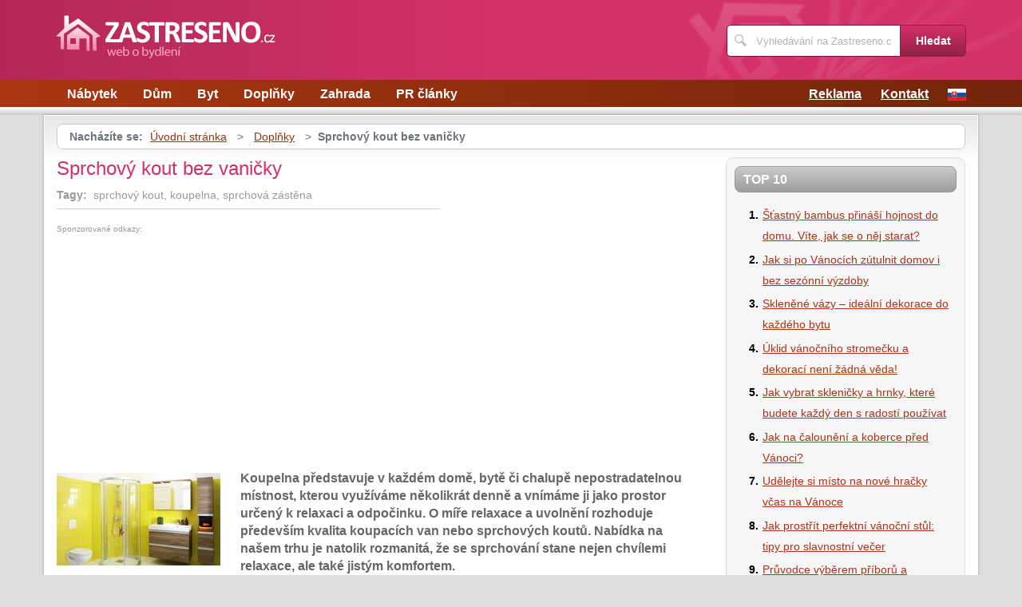

--- FILE ---
content_type: text/html; charset=UTF-8
request_url: https://www.zastreseno.cz/943/sprchovy-kout-bez-vanicky/
body_size: 6392
content:
<!DOCTYPE html>
<!--[if IE 7 ]>    <html lang="cs" class="ie7 no-js"> <![endif]-->
<!--[if IE 8 ]>    <html lang="cs" class="ie8 no-js"> <![endif]-->
<!--[if IE 9 ]>    <html lang="cs" class="ie9 no-js"> <![endif]-->
<!--[if (gt IE 9)|!(IE)]><!--> <html lang="cs" class="no-js"> <!--<![endif]-->
	<head>
		<meta charset="utf-8" />
		<!--[if IE]><meta http-equiv="X-UA-Compatible" content="IE=edge,chrome=1"><![endif]-->
		<meta name="viewport" content="width=device-width, initial-scale=1.0, minimum-scale=1.0, maximum-scale=1.0, user-scalable=0" />
		<title>Sprchový kout bez vaničky — Zastreseno.cz</title>
					<meta name="description" content="Koupelna představuje v každém domě, bytě či chalupěnepostradatelnou místnost, kterou využíváme několikrát denně a vnímámeji jako prostor určený k re ..." />
							<meta name="keywords" content="sprchový kout, koupelna, sprchová zástěna" />
							<meta property="og:title" content="Sprchový kout bez vaničky — Zastreseno.cz" />
							<meta property="og:description" content="Koupelna představuje v každém domě, bytě či chalupěnepostradatelnou místnost, kterou využíváme několikrát denně a vnímámeji jako prostor určený k re ..." />
							<meta property="og:image" content="https://www.zastreseno.cz/assets/clanky/2009-11/clanek00943/title_clanek00943.jpg" />
				<link rel="stylesheet" type="text/css" href="/css/style.css" media="screen" />
		<link rel="stylesheet" type="text/css" href="/css/my.css" media="screen" />
		<link rel="stylesheet" type="text/css" href="/css/print.css" media="print" />
		
		<script>document.documentElement.className = document.documentElement.className.replace('no-js', 'js');</script>
		<!--[if IE 8 ]> <script src="js/respond.min.js"></script><![endif]-->
	</head>
	<body class="page-homepage">
				<p id="menu-accessibility">
			<a title="Přejít k obsahu (Klávesová zkratka: Alt + 2)" accesskey="2" href="#main">Přejít k obsahu</a>
			<span class="hide">|</span>
			<a href="#menu-main">Přejít k hlavnímu menu</a>
			<span class="hide">|</span>
			<a href="#form-search">Přejít k vyhledávání</a>
		</p>
		<div id="header">
	<div class="row-main">
		<p id="logo">
			<a href="/"><img src="/img/logo.png" alt="logo" width="275" height="56" /></a>
		</p>
	</div>
</div>
<div id="menu-main">
	<div class="row-main">
		<a href="#" class="menu-toggle"><span class="vhide">Zobrazit menu</span></a>
		<ul class="reset menu">
				
									
					<li>
													<a class="" href="/kategorie/23/nabytek/">Nábytek</a>											</li>										
									
					<li>
													<a class="" href="/kategorie/24/dum/">Dům</a>											</li>										
									
					<li>
													<a class="" href="/kategorie/25/byt/">Byt</a>											</li>										
									
					<li>
													<a class="" href="/kategorie/26/doplnky/">Doplňky</a>											</li>										
									
					<li>
													<a class="" href="/kategorie/38/zahrada/">Zahrada</a>											</li>										
									
					<li>
													<a class="" href="/kategorie/40/pr-clanky/">PR články</a>											</li>										
							
					</ul>
					<ul class="reset r">
									<li><a href="/reklama/">Reklama</a></li>
									<li><a href="/kontakt/">Kontakt</a></li>
								<li><a title="SK verze magazínu" href="http://www.zastresene.sk"><img src="/images/sk.gif" alt="Bývaní" /></a></li>
			</ul>	
			</div>
</div>
<div class="box-strip">
	<div class="row-main">
		<div class="box-adv">
					</div>
	</div>
</div>		<div id="main">
			<div class="row-main">
				<div class="content-main">
					<p id="menu-breadcrumb">
													<strong>Nacházíte se:</strong>
																		
																						<a href="/">Úvodní stránka</a>									
																	
															&nbsp;&gt;&nbsp;
																															<a href="/kategorie/26/doplnky/">Doplňky</a>																	
																	
															&nbsp;&gt;&nbsp;
																						<strong>Sprchový kout bez vaničky</strong>
									
														
						
				</p>
				<div class="row">
					<div class="col col-content">
						<div class=' '>
	<!-- google_ad_section_start -->	
	<h1><span class='fn'>Sprchový kout bez vaničky</span></h1>
			<p class='tags'>
			<strong>Tagy:</strong>&nbsp;
							
											
				sprchový kout, 						
											
								
				koupelna, 						
											
								
				sprchová zástěna						
											
								
		</p>																
					
		<div class='content'>
			<div id='article-top'><div class='content not4bbtext'><p style='font-size: 0.6em; color: #999; margin-bottom: 2px; padding-bottom: 2px'>Sponzorované odkazy:</p>

<script type="text/javascript"><!--
google_ad_client = "pub-0888445885747128";
/* 336x280, vytvořeno 2.8.09 */
google_ad_slot = "1218389357";
google_ad_width = 336;
google_ad_height = 280;
//-->
</script>
<script type="text/javascript"
src="https://pagead2.googlesyndication.com/pagead/show_ads.js">
</script></div></div>		</div>
			<div class="annot">
					<img title="Sprchový kout bez vaničky" class="l" width="205" height="116" src="/assets/clanky/2009-11/clanek00943/title_clanek00943.jpg" alt="Sprchový kout bez vaničky" />				<!--FULLTEXTSTART-->			
			<p><strong>Koupelna představuje v každém domě, bytě či chalupě
nepostradatelnou místnost, kterou využíváme několikrát denně a vnímáme
ji jako prostor určený k relaxaci a odpočinku. O míře relaxace a
uvolnění rozhoduje především kvalita koupacích van nebo sprchových
koutů. Nabídka na našem trhu je natolik rozmanitá, že se sprchování stane
nejen chvílemi relaxace, ale také jistým komfortem.</strong></p>

<h2>Neobutý sprchový kout</h2>

<p>Klasický sprchový kout se vyznačuje umělohmotnou nebo skleněnou
zástěnou, která je obuta do sprchové vaničky. Moderní alternativou jsou
sprchové kouty bez vaničky, které disponují několika pozitivy.</p>

<p>K velkým přednostem sprchových koutů bez vaničky patří bezbariérové
hledisko, nad kterým bychom měli uvažovat především do budoucna. Velmi
vhodné jsou zejména pro osoby upoutané na invalidním vozíku.</p>

<p>Sprchové kouty bez vaniček vnášejí do koupelny nový rozměr elegance,
harmonie a funkčnosti. Kompatibilní koupelnový prostor není ničím rušen,
celistvost podlahové krytina přispívá k elegantnosti a dokonalému
chápání prostoru jako celku.</p>

<h2>Technické parametry</h2>

<p>Pokud se rozhodneme o sprchový kout bez vaničky musíme počítat
s výstavbou sprchového žlábku, kterým bude odtékat voda. Sprchový
žlábek je nutné umístit tak, aby ohraničoval okraj sprchového prostoru,
tedy zamezit proniknutí vody ven. Sprchový žlábek je zapuštěn v podlaze
v rovnoměrném provedení, tedy kopíruje výšku dlažby, což je výhodné
zejména při každodenní údržbě.</p>

<p>Důležitá je kompletní izolace obvodových stěn i podlahy a také otvoru
pro umístění odtokového žlábku. Z tohoto důvodu je lepší vybírat
žlábek disponující stěrkovou izolací nebo obvodovým lemem. Majitelé
moderních a luxusních sprchových koutů se mohou rozhodnout o variantu
neviditelnosti odtokového žlábku. Tento typ žlábku se vlepí do roštu
dlaždice a nikterak nebude narušovat elegantnost sprchového koutu.</p>

<div><img src="/assets/clanky/2009-11/clanek00943/upload/photo/2510421959_87b455ab52.jpg" alt="dnes se vyrábějí i vaničky, které téměř kopírují výšku dlažby"><span style="display: block;" class="pictureInfo">dnes se vyrábějí i vaničky, které téměř kopírují výšku dlažby</span></div>

<p>Pro výrobu odtokových sprchových žlábků se nejčastěji používá
nerez, avšak velmi rychle ho dohání sklo, které disponuje vysokou odolností
vůči chemickému i mechanickému poškození.</p>

<p>Odtokové sprchové žlábky se vyrábějí v různých geometrických
provedení, klasikou jsou žlábky kulaté, avšak stále více se setkáme se
čtverci nebo obdélníky.</p>

<div><img src="/assets/clanky/2009-11/clanek00943/upload/photo/3183659609_09142a9320.jpg" alt="moderní pojetí koupelny"><span style="display: block;" class="pictureInfo">moderní pojetí koupelny</span></div>		<!--FULLTEXTSTOP-->
	</div>	
	
	<!-- google_ad_section_end -->
			
		<div class='content'>
			<script async src="//pagead2.googlesyndication.com/pagead/js/adsbygoogle.js"></script><div class="lazy-load-ad-054de6a52893afead1fd36a225609614"></div>
		<script>
			setTimeout(function () {
				initVisibleAds_054de6a52893afead1fd36a225609614();
				window.addEventListener('scroll', function (e) {
					initVisibleAds_054de6a52893afead1fd36a225609614();
				}, false);
			}, 0);
		
			function isScrolledIntoView(el) {
				var rect = el.getBoundingClientRect();
				var elemTop = rect.top;
				var elemBottom = rect.bottom;
			
				// Only completely visible elements return true (but that's fine for empty div):
				var isVisible = (elemTop >= 0) && (elemBottom <= window.innerHeight);
				// Partially visible elements return true:
				//isVisible = elemTop < window.innerHeight && elemBottom >= 0;
				return isVisible;
			}
		
			var initVisibleAds_054de6a52893afead1fd36a225609614 = function () {
				var currentScroll = document.scrollingElement.scrollTop;
				var elements = document.getElementsByClassName('lazy-load-ad-054de6a52893afead1fd36a225609614');
		
				for (var i = 0; i < elements.length; i++) {
					var element = elements[i];
					if (isScrolledIntoView(element)) {
						if (window.adsbygoogle) {
							element.classList.remove('lazy-load-ad-054de6a52893afead1fd36a225609614');
							element.classList.add('lazy-loaded-ad');
							element.innerHTML = getAdsenseCode_054de6a52893afead1fd36a225609614();
							loadAd_054de6a52893afead1fd36a225609614();
						}
					}
				}
			};
		
			var getAdsenseCode_054de6a52893afead1fd36a225609614 = function () {
				return `<ins class="adsbygoogle"
     style="display:inline-block;width:336px;height:280px"
     data-ad-client="ca-pub-0888445885747128"
     data-ad-slot="5532150990"></ins>`;
			};
		
			var loadAd_054de6a52893afead1fd36a225609614 = function () {
				
(adsbygoogle = window.adsbygoogle || []).push({});

			};
		</script>
				</div>
		
	<p class="box-info">
		Článek <strong>Sprchový kout bez vaničky</strong> byl publikován 22. listopadu 2009 v  00.00 v rubrice <a href="/kategorie/26/doplnky/">Doplňky</a>. Autorem článku je <strong><span class="reviewer">Ing. Šárka Jalčová</span></strong>. Pro diskusi slouží komentáře (0).						
			</p>
	
	<div id='rate' class='943'>Prosím čekejte ...</div>

	<div id='article_enquiry' class='943'>Prosím čekejte ...</div>
	
			<div class="box-news">
			<h2 class="heading primary">Podobné články</h2>
			<ul class="reset">
					
					<li>
						<a href="/1008/vana-versus-sprchovy-kout/">Vana versus sprchový kout</a> 03.03.2010 00.00					</li>		
					
					<li>
						<a href="/1499/sprchova-vanicka-ano-ci-ne/">Sprchová vanička – ano či ne?</a> 07.05.2011 00.00					</li>		
					
					<li>
						<a href="/1510/zastena-ke-sprchovemu-koutu-perfektni-reseni/">Zástěna ke sprchovému koutu, perfektní řešení</a> 22.05.2011 00.00					</li>		
					
					<li>
						<a href="/1525/luxusni-koupel-v-opravdovem-desti/">Luxusní koupel v opravdovém dešti</a> 20.05.2011 00.00					</li>		
					
					<li>
						<a href="/1920/moderni-koupelny-trochu-jinak/">Moderní koupelny trochu jinak</a> 21.03.2013 14.00					</li>		
							</ul>
		</div>
	
	<div id='article_discussion' class='943_sprchovy-kout-bez-vanicky'>Prosím čekejte ...</div>
</div>
						
					</div>
					<div class="col col-side">
						
<div class="box-side">
			<h3 class="heading">Top 10</h3>	
		<ol>		
									
				<li><a title="Šťastný bambus přináší hojnost do domu. Víte, jak se o něj starat?" href="/2723/stastny-bambus-prinasi-hojnost-do-domu-vite-jak-se-o-nej-starat/">Šťastný bambus přináší hojnost do domu. Víte, jak se o něj starat?</a></li>
									
				<li><a title="Jak si po Vánocích zútulnit domov i bez sezónní výzdoby" href="/3244/jak-si-po-vanocich-zutulnit-domov-i-bez-sezonni-vyzdoby/">Jak si po Vánocích zútulnit domov i bez sezónní výzdoby</a></li>
									
				<li><a title="Skleněné vázy – ideální dekorace do každého bytu" href="/1837/sklenene-vazy-idealni-dekorace-do-kazdeho-bytu/">Skleněné vázy – ideální dekorace do každého bytu</a></li>
									
				<li><a title="Úklid vánočního stromečku a dekorací není žádná věda!" href="/3245/uklid-vanocniho-stromecku-a-dekoraci-neni-zadna-veda/">Úklid vánočního stromečku a dekorací není žádná věda!</a></li>
									
				<li><a title="Jak vybrat skleničky a hrnky, které budete každý den s radostí používat" href="/3237/jak-vybrat-sklenicky-a-hrnky-ktere-budete-kazdy-den-s-radosti-pouzivat/">Jak vybrat skleničky a hrnky, které budete každý den s radostí používat</a></li>
									
				<li><a title="Jak na čalounění a koberce před Vánoci?" href="/3242/jak-na-calouneni-a-koberce-pred-vanoci/">Jak na čalounění a koberce před Vánoci?</a></li>
									
				<li><a title="Udělejte si místo na nové hračky včas na Vánoce" href="/3240/udelejte-si-misto-na-nove-hracky-vcas-na-vanoce/">Udělejte si místo na nové hračky včas na Vánoce</a></li>
									
				<li><a title="Jak prostřít perfektní vánoční stůl: tipy pro slavnostní večer" href="/3243/jak-prostrit-perfektni-vanocni-stul-tipy-pro-slavnostni-vecer/">Jak prostřít perfektní vánoční stůl: tipy pro slavnostní večer</a></li>
									
				<li><a title="Průvodce výběrem příborů a doplňků " href="/3236/pruvodce-vyberem-priboru-a-doplnku/">Průvodce výběrem příborů a doplňků </a></li>
									
				<li><a title="Vánoce 2025: Návrat k teplu, světlu a tradičním hodnotám" href="/3241/vanoce-2025-navrat-k-teplu-svetlu-a-tradicnim-hodnotam/">Vánoce 2025: Návrat k teplu, světlu a tradičním hodnotám</a></li>
						
		</ol>		
		<h3 class="heading">Tagy</h3>	
	<p class="tag-cloud">		
				
						
				<a class="tag-8" href="/vyhledavani/dekorace/">dekorace</a>			
						
				<a class="tag-6" href="/vyhledavani/kuchyn%C4%9B/">kuchyně</a>			
						
				<a class="tag-2" href="/vyhledavani/sol%C3%A1rn%C3%AD-font%C3%A1na/">solární fontána</a>			
						
				<a class="tag-9" href="/vyhledavani/zahradn%C3%AD-n%C3%A1bytek/">zahradní nábytek</a>			
						
				<a class="tag-4" href="/vyhledavani/ploty/">ploty</a>			
						
				<a class="tag-10" href="/vyhledavani/Auta/">Auta</a>			
						
				<a class="tag-7" href="/vyhledavani/zahrada/">zahrada</a>			
						
				<a class="tag-1" href="/vyhledavani//"></a>			
						
				<a class="tag-5" href="/vyhledavani/podzimn%C3%AD-%C3%BAdr%C5%BEba-baz%C3%A9nu/">podzimní údržba bazénu</a>			
						
				<a class="tag-3" href="/vyhledavani/n%C3%A1bytek/">nábytek</a>			
					
					
	</p>
	<h3 class="heading">Doporučujeme</h3>
	<div id='advise' class='not4bbtext'>
				
						
				<p>Na nic nečekejte a pořiďte si <a href="http://www.bytyprodejpraha.cz">nový
byt v Praze</a> již od 1,2 milionu Kč včetně DPH, na výběr mnoho lokalit.</p>			
						
				<p>Do bytu či domu kvalitní <a href="http://www.htparket.cz/" title="Kvalitní dřevěné podlahy">dřevěnou podlahu</a>.</p>			
						
				<p>S bydlením je silně spojena i rekreace a dovolená, hlavně po dobře odvedené práci. Dopřejte si příjemnou dovolenou a vyberte si na MegaUbytko.cz <a href="https://www.megaubytko.cz/jizni-morava">ubytování na Jižní Moravě</a>, kde zažijete relax a zábavu během celého roku.</p>			
				
					
	</div>
	<div id='other_articles_content'>
		Prosím čekejte ... 
	</div>
</div>
<div class="box-bnr">
	<div class="lazy-load-ad-a1ee78828234ef0383371fef77d94826"></div>
		<script>
			setTimeout(function () {
				initVisibleAds_a1ee78828234ef0383371fef77d94826();
				window.addEventListener('scroll', function (e) {
					initVisibleAds_a1ee78828234ef0383371fef77d94826();
				}, false);
			}, 0);
		
			function isScrolledIntoView(el) {
				var rect = el.getBoundingClientRect();
				var elemTop = rect.top;
				var elemBottom = rect.bottom;
			
				// Only completely visible elements return true (but that's fine for empty div):
				var isVisible = (elemTop >= 0) && (elemBottom <= window.innerHeight);
				// Partially visible elements return true:
				//isVisible = elemTop < window.innerHeight && elemBottom >= 0;
				return isVisible;
			}
		
			var initVisibleAds_a1ee78828234ef0383371fef77d94826 = function () {
				var currentScroll = document.scrollingElement.scrollTop;
				var elements = document.getElementsByClassName('lazy-load-ad-a1ee78828234ef0383371fef77d94826');
		
				for (var i = 0; i < elements.length; i++) {
					var element = elements[i];
					if (isScrolledIntoView(element)) {
						if (window.adsbygoogle) {
							element.classList.remove('lazy-load-ad-a1ee78828234ef0383371fef77d94826');
							element.classList.add('lazy-loaded-ad');
							element.innerHTML = getAdsenseCode_a1ee78828234ef0383371fef77d94826();
							loadAd_a1ee78828234ef0383371fef77d94826();
						}
					}
				}
			};
		
			var getAdsenseCode_a1ee78828234ef0383371fef77d94826 = function () {
				return ``;
			};
		
			var loadAd_a1ee78828234ef0383371fef77d94826 = function () {
				
			};
		</script>
		</div>
						
					</div>
				</div>
			</div>
		</div>
		<div class="box-search">
	<div class="row-main">
		<a href="#" class="toggle-search"><span class="vhide">Zobrazit vyhledávání</span></a>
		<form id="form-search" action="/article/search/" method="post">			<p>
				<label for="search" class="vhide">Hledat</label>
				<span class="inp-fix">
					<span class="icon icon-search"></span>
					<input type="text" class="inp-text" name="search" id="search" placeholder="Vyhledávání na Zastreseno.cz" />
				</span>
			</p>
			<p>
				<button type="submit" class="btn">
					<span>Hledat</span>
				</button>
			</p>
		</form>	</div>
</div>		<div id="footer">
			<div class="row-main">
	<p class="top">
		<a href="#main" class="js-slide-to"><span class="vhide">Nahoru</span></a>
	</p>
			<ul class="menu-footer">
							<li><a href="/kontakt/">Kontakt</a></li>				
							<li><a href="/reklama/">Reklama</a></li>				
					</ul>	
		<p class="img medianest">
		<a href="http://www.medianest.cz/" target="_blank"><img src="/css/frontend/img/medianest-logo.gif" alt="Media nest" width="130" height="47"></a><!--/img/logo-media-nest.svg-->
	</p>
	<p class="cnt">
		<strong>Zastreseno.cz</strong> <a class="rss" href="/feed/type/article/"><img width="16" height="11" src="/img/illust/rss.jpg" alt="RSS" /></a><br />
		Přebírání textů z těchto stránek je bez svolení autora trestné.
	</p>
</div>		</div>
				<script type="text/javascript" src="/min/serve/g/default_js/1707917058/"></script>		
		<script>
			App.run({})
		</script>
				<!-- Google tag (gtag.js) -->
<script async src="https://www.googletagmanager.com/gtag/js?id=G-BSHBGG21ZC"></script>
<script>
  window.dataLayer = window.dataLayer || [];
  function gtag(){dataLayer.push(arguments);}
  gtag('js', new Date());

  gtag('config', 'G-BSHBGG21ZC');
</script>	</body>
</html>

--- FILE ---
content_type: text/html; charset=UTF-8
request_url: https://www.zastreseno.cz/autocomplete/generateOtherArticles
body_size: 622
content:
<h2 class='heading'>Články z HerniMag.cz</h2><ol><li><a title="Strategické hry na okraji zájmu? Ne tak úplně!" href="https://www.hernimag.cz/612/strategicke-hry-na-okraji-zajmu-ne-tak-uplne/">Strategické hry na okraji zájmu? Ne tak úplně!</a></li><li><a title="Starší hry na PC - (ne)mohli jste minout - 2.díl" href="https://www.hernimag.cz/611/starsi-hry-na-pc-ne-mohli-jste-minout-2-dil/">Starší hry na PC - (ne)mohli jste minout - 2.díl</a></li><li><a title="Counter-Strike: Global Offensive" href="https://www.hernimag.cz/610/counter-strike-global-offensive/">Counter-Strike: Global Offensive</a></li><li><a title="Sleeping Dogs - překvapení roku?" href="https://www.hernimag.cz/609/sleeping-dogs-prekvapeni-roku/">Sleeping Dogs - překvapení roku?</a></li><li><a title="Half-Life 3 a další očekávané, neoznámené hry" href="https://www.hernimag.cz/607/half-life-3-a-dalsi-ocekavane-neoznamene-hry/">Half-Life 3 a další očekávané, neoznámené hry</a></li><li><a title="Herní veletrh GamesCom 2012" href="https://www.hernimag.cz/608/herni-veletrh-gamescom-2012/">Herní veletrh GamesCom 2012</a></li><li><a title="Dragons Dogma – Japonské RPG se západním nádechem" href="https://www.hernimag.cz/606/dragons-dogma-japonske-rpg-se-zapadnim-nadechem/">Dragons Dogma – Japonské RPG se západním nádechem</a></li><li><a title="UFO: Alien Invasion – Emzáci útočí" href="https://www.hernimag.cz/605/ufo-alien-invasion-emzaci-utoci/">UFO: Alien Invasion – Emzáci útočí</a></li><li><a title="Hry za poloviční ceny – Jak je získat?" href="https://www.hernimag.cz/604/hry-za-polovicni-ceny-jak-je-ziskat/">Hry za poloviční ceny – Jak je získat?</a></li><li><a title="Serious Sam 3: BFE – Krvelačná řežba" href="https://www.hernimag.cz/603/serious-sam-3-bfe-krvelacna-rezba/">Serious Sam 3: BFE – Krvelačná řežba</a></li></ol>

--- FILE ---
content_type: text/html; charset=UTF-8
request_url: https://www.zastreseno.cz/autocomplete/generateArticleRate
body_size: 51
content:
<p class='box-rate'>
Líbí se Vám tento článek? <a href="#" onclick="rateArticle(943, 'yes');return false;">Ano</a> / <a href="#" onclick="rateArticle(943, 'no');return false;">Ne</a></p>


--- FILE ---
content_type: text/html; charset=UTF-8
request_url: https://www.zastreseno.cz/autocomplete/generateDiscussion
body_size: 106
content:
<h2 class='heading secondary'>Diskuse k článku</h2>
<p>Tento článek neobsahuje dosud žádný komentář.</p>
<p>
<a class="btn" href="/943/sprchovy-kout-bez-vanicky/komentare/"><span>Přidat příspěvek</span></a>
</p>


--- FILE ---
content_type: text/html; charset=utf-8
request_url: https://www.google.com/recaptcha/api2/aframe
body_size: 266
content:
<!DOCTYPE HTML><html><head><meta http-equiv="content-type" content="text/html; charset=UTF-8"></head><body><script nonce="PjtyHTO6x942f2aL13rbnQ">/** Anti-fraud and anti-abuse applications only. See google.com/recaptcha */ try{var clients={'sodar':'https://pagead2.googlesyndication.com/pagead/sodar?'};window.addEventListener("message",function(a){try{if(a.source===window.parent){var b=JSON.parse(a.data);var c=clients[b['id']];if(c){var d=document.createElement('img');d.src=c+b['params']+'&rc='+(localStorage.getItem("rc::a")?sessionStorage.getItem("rc::b"):"");window.document.body.appendChild(d);sessionStorage.setItem("rc::e",parseInt(sessionStorage.getItem("rc::e")||0)+1);localStorage.setItem("rc::h",'1769096627010');}}}catch(b){}});window.parent.postMessage("_grecaptcha_ready", "*");}catch(b){}</script></body></html>